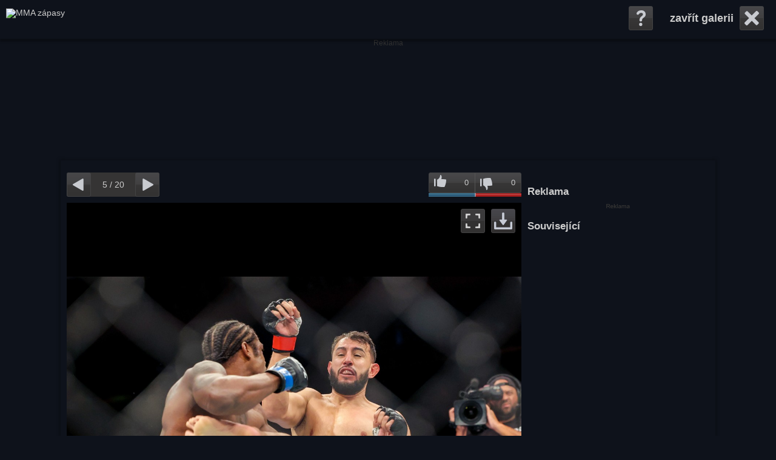

--- FILE ---
content_type: text/html; charset=utf-8
request_url: https://foto.fights.cz/dominick-reyes-24246/1437568
body_size: 16931
content:




<!DOCTYPE html>
<html lang="cs">
    <head>
        <meta charset="utf-8">

	
		<meta name="robots" content="index, follow" />
		<meta name="googlebot" content="index, follow" />




        <meta name="description" content="Dominick Reyes fotka" />
	<meta name="keywords" content="Dominick Reyes, fotogalerie, fotky" />
	<meta name="author" content="tiscali.cz" />
	
	<meta name="rating" content="General" />
	<meta name="copyright" content="FIGHTS.CZ" />
	<link rel="previewimage" href="https://im.fights.cz/2022/11/14/1437568-dominick-reyes-vs-ryan-spann-base_16x9.jpg.653?1668413493" />
	<meta property="og:title" content="Dominick Reyes fotka" />
	<meta property="og:type" content="game" />
	<meta property="og:url" content="https://foto.fights.cz/dominick-reyes-24246/1437568" />
	<meta property="og:image" content="https://im.fights.cz/2022/11/14/1437568-dominick-reyes-vs-ryan-spann-base_16x9.jpg.653?1668413493" />
	<meta property="og:description" content="Dominick Reyes fotka" />
	<meta property="og:site_name" content="FIGHTS.CZ" />
	
	<meta property="twitter:widgets:csp" content="on" />
	<link rel="canonical" href="https://foto.fights.cz/dominick-reyes-24246/1437568" />
        <link href="/js/custom-scrollbar-plugin/jquery.mCustomScrollbar.css" rel="stylesheet" type="text/css" />
        <script type="text/javascript" src="https://ajax.googleapis.com/ajax/libs/jquery/1.8.3/jquery.min.js"></script>
        <script src="https://ajax.googleapis.com/ajax/libs/jqueryui/1.9.1/jquery-ui.min.js"></script>
        <script src="/js/jquery.cookie.js"></script>
        <script src="/js/custom-scrollbar-plugin/jquery.mousewheel.min.js?v0.1.22"></script>
        <script src="/js/custom-scrollbar-plugin/jquery.mCustomScrollbar.js?v0.1.22"></script>
        <script src="/js/zoom-master/jquery.zoom.js?v0.1.22"></script>
        <title>Dominick Reyes fotka</title>
        <link rel="stylesheet"  href="/css/reset.css" />
        <link rel="stylesheet" href="/css/gallery.css?v0.1.22" />

        <script>
            var actualPosition = Number('-1');
            var isAdmin = Number('0');
	    var imageId = Number('1437568');
	    var seznamAdvert = false;
            var imageListAll = [];
	    var urlPrefix = "";
		var web = "fights";
        var tsVideoConfig = {
            showAdText: 0,
            adTagUrl: "https://cms.tiscali.cz/ajax/video/vmap_preroll.xml?rand=" + 
                new Date().getTime() + "&hostname=" + encodeURIComponent(window.location.hostname) + 
                "&path=" + encodeURIComponent(window.location.pathname)
		}
		var hasDescriptionEditable = false;
        </script>

	<script type="text/javascript" src="https://cms.tiscali.cz/js/video.bundle.js?v0.1.22"></script>
        <script type="text/javascript" src="/js/gallery.js?v0.1.22"></script>
        <script type="text/javascript" src="/js/wait.js?v0.1.22"></script>

	    <script>
		(function(i,s,o,g,r,a,m){i['GoogleAnalyticsObject']=r;i[r]=i[r]||function(){
		(i[r].q=i[r].q||[]).push(arguments)},i[r].l=1*new Date();a=s.createElement(o),
		m=s.getElementsByTagName(o)[0];a.async=1;a.src=g;m.parentNode.insertBefore(a,m)
		})(window,document,'script','//www.google-analytics.com/analytics.js','ga');
		ga('create', "UA-141610070-1", "fights.cz");
		ga('send', 'pageview');
	    </script>
        
        <script async src="https://www.googletagmanager.com/gtag/js?id=G-KXHQ99RJ4B"></script>
        <script>
          window.dataLayer = window.dataLayer || [];
          function gtag(){dataLayer.push(arguments);}
          gtag('js', new Date());
          gtag('config', 'G-KXHQ99RJ4B');
        </script>

		<script async defer src="https://cdn.performax.cz/yi/openwrap/openwrap_4228_tiscali.js"></script>
    </head>
    <body class="fights">
	<div class="top-bar">
                <div id="top-box">
                    <div id="logo">
			<a href="https://fights.tiscali.cz/" title="Fights.cz"><img src="https://fights.tiscali.cz/public/img/logo_fights.svg" width="205" alt="MMA zápasy"></a>
			
                    </div>
                    <div id="menu"></div>
                    <div id="top-box-menu"></div>
                </div>
                <div id="right-top">
				<a id="close" href="https://fights.tiscali.cz/fighter/dominick-reyes-19" style="display: none;">zavřít galerii</a>
                    <div id="help">
                        <div id="expand-help">
                            <div id="expand-help-right"></div>
                            <div id="expand-help-in">
                                <p>Ovládání galerie:</p>
                                <ul>

                                    <li>Home - první fotografie</li>
                                    <li>End - posledni fotografie</li>
                                    <li>Enter - zobrazení vybrané fotografie z celé galerie</li>
                                    <li>Šipka -&gt;, Mezerník - další fotografie</li>
                                    <li>Šipka &lt;- - předchozí fotografie</li>
                                    
                                    <li>Klávesa G - vysunutí/zasunutí celé galerie</li>
                                    <li>Klávesa L - hodnocení fotografie, líbí se mi</li>
                                    <li>Klávesa N - hodnocení fotografie, nelíbí se mi</li>
                                    <li>Klávesa P - vysunutí/zasunutí pásu náhledů</li>
                                    <li>Klávesa S - vysunutí/zasunutí sdílecích tlačítek</li>
                                    <li>Klávesa X, Esc - zavření galerie</li>
                                    <li>Klávesa Z - zoom fotografie (pokud je)</li>
                                </ul>
                            </div>
                        </div>
                    </div>
                </div>
	</div>
		<div class="desktop-leader-top bbtitle2">
			<div id="desktop-leader-top" class="bb-leader"></div>
		</div>
        <div id="base">&nbsp;
            <div id="content">
        		<div id="video-overlay">
        		    <div class="vid-table">
            			<div class="vid-table-row">
            			    <div class="vid-table-cell">
            				    <div id="ts-video_blank" data-autoplay="1" data-muted="1"></div>
            			    </div>
            			</div>
        		    </div>
        		</div>

                <div id="img-big-box">
                    <div id="img-zoom"><img id="img-big" src="https://im.fights.cz/2022/11/14/1437568-dominick-reyes-vs-ryan-spann-original.jpg?1668413475" title="Dominick Reyes" alt="Dominick Reyes" style="max-width:1250px; max-height:833px;" />
				<script>document.getElementById("img-big").style.visibility = 'hidden';</script>
                    </div>
                    <script>
                        $("#img-zoom").css({"line-height":$("#img-zoom").height()+'px'})
                    </script>
                    <div id="loading"></div>

                    <a href="https://foto.fights.cz/dominick-reyes-24246/1437566" id="paging-left">Předchozí fotografie</a>
                    <a href="https://foto.fights.cz/dominick-reyes-24246/1437571" id="paging-right">Následující fotografie</a>

		    <div id="enlarge-overlay"></div>

                    <div id="wrap-dl-zoom">
                      <div id="down-photo"><a href="https://im.fights.cz/2022/11/14/1437568-dominick-reyes-vs-ryan-spann-original.jpg?1668413475" title="Stáhnout fotografii" rel="external">Stáhnout fotografii</a>
                      </div>
                      <div id="download">
                        <div id="expand-dl">
                            <div id="expand-dl-top"></div>
                            <div id="expand-dl-in">
                                <p class="top"><a href="#" rel="external" id="wallpaperSizeBest"></a></p>
                                <p>ostatní rozměry:</p>
                                <ul id="wallpaperSizeList">

                                </ul>
                            </div>
                        </div>
                      </div>
                     
		     <div id="enlarge-trigger" title="Zvětšit/zmenšit fotografii"></div>
                    </div>

                    <div id="text">
                        <p></p>
                    </div>

				<div class="wrap-title-img" style="display: none">
					<div id="title-img">
						<p>Reyes se do zápasu proti Spannovi vůbec nedostal.</p>
						<div class="floating-relations">
							<div class="relation-main">
								
									
	
							</div>
							<div class="relation-next">
								
									
	<div class="thumb-info">
		
		<a href="https://fights.tiscali.cz/fighter/dominick-reyes-19" title="Dominick Reyes" rel="external">
			<img class='img-left' src="https://www.osobnosti.cz/img/placeholder/osobnost-50x75.png" alt="Dominick Reyes"/>
			<h2>Dominick Reyes</h2>
			<p style="color:#666;">Bojovník</p>
		</a>
	</div>
	<div class="clear"></div>	
	
							</div>
						</div>
					</div>
					<div id="info"></div>
				</div>

		<div id="crossroads">
		
			<h1>Nejlepší články</h1>
			<div class="list-articles">
				
				<div class="row">
					
					<a href="https://www.fights.cz/ceska-scena/nulova-komunikace-lela-vemola-promluvila-o-neprijemne-situaci-620039" class="article-item">
						<div class="article-image">
							<img src="https://im.fights.cz/2022/12/07/1444371-karlos-vemola-base_16x9.jpg.313?1670383171" title="Nulová komunikace: Lela Vémola promluvila o nepříjemné situaci" alt="Nulová komunikace: Lela Vémola promluvila o nepříjemné situaci" />
						</div>
						<div class="article-text">
							<h3>Nulová komunikace: Lela Vémola promluvila o nepříjemné situaci</h3>
						</div>
					</a>
					
					<a href="https://www.fights.cz/ceska-scena/dotklo-se-me-to-priznal-jiri-prochazka-ohledne-tragicke-smrti-pod-ledem-620300" class="article-item">
						<div class="article-image">
							<img src="https://im.fights.cz/2026/01/06/1822745-jiri-prochazka-base_16x9.webp.313?1767691029" title="Dotklo se mě to, přiznal Jiří Procházka ohledně tragické smrti pod ledem" alt="Dotklo se mě to, přiznal Jiří Procházka ohledně tragické smrti pod ledem" />
						</div>
						<div class="article-text">
							<h3>Dotklo se mě to, přiznal Jiří Procházka ohledně tragické smrti pod ledem</h3>
						</div>
					</a>
					
					<a href="https://www.fights.cz/ceska-scena/blizi-se-prodej-oktagonu-kolem-organizace-udajne-krouzi-cesky-miliardar-620550" class="article-item">
						<div class="article-image">
							<img src="https://im.fights.cz/2021/01/20/1255140-135619751_1490256151168941_7601375248155910618_o-base_16x9.jpg.313?1611150848" title="Blíží se prodej Oktagonu? Kolem organizace údajně krouží český miliardář" alt="Blíží se prodej Oktagonu? Kolem organizace údajně krouží český miliardář" />
						</div>
						<div class="article-text">
							<h3>Blíží se prodej Oktagonu? Kolem organizace údajně krouží český miliardář</h3>
						</div>
					</a>
					
				</div>
				
				<div class="row">
					
					<a href="https://www.fights.cz/ceska-scena/je-na-steroidech-nechte-ho-otestovat-besnil-ukrivdeny-postojar-z-oktagonu-po-prekvapive-porazce-620159" class="article-item">
						<div class="article-image">
							<img src="https://im.fights.cz/2026/01/20/1827449-ondrej-novotny-base_16x9.webp.313?1768898744" title="Je na steroidech, nechte ho otestovat, běsnil ukřivděný postojář z Oktagonu po překvapivé porážce" alt="Je na steroidech, nechte ho otestovat, běsnil ukřivděný postojář z Oktagonu po překvapivé porážce" />
						</div>
						<div class="article-text">
							<h3>Je na steroidech, nechte ho otestovat, běsnil ukřivděný postojář z Oktagonu po překvapivé porážce</h3>
						</div>
					</a>
					
					<a href="https://www.fights.cz/ceska-scena/tak-si-jdete-ale-uz-se-nevracejte-zduraznil-sef-oktagonu-620538" class="article-item">
						<div class="article-image">
							<img src="https://im.fights.cz/2021/11/08/1338064-samuel-pirat-kristofic-base_16x9.jpg.313?1636367195" title="Tak si jděte, ale už se nevracejte, zdůraznil šéf Oktagonu" alt="Tak si jděte, ale už se nevracejte, zdůraznil šéf Oktagonu" />
						</div>
						<div class="article-text">
							<h3>Tak si jděte, ale už se nevracejte, zdůraznil šéf Oktagonu</h3>
						</div>
					</a>
					
					<a href="https://www.fights.cz/ceska-scena/koupili-jsme-lamborghini-karlose-vemoly-chlubi-se-moderator-clashe-620454" class="article-item">
						<div class="article-image">
							<img src="https://im.fights.cz/2025/12/12/1817131-tomas-le-sy-a-vlada-kadlec-base_16x9.webp.313?1765530367" title="Koupili jsme Lamborghini Karlose Vémoly, chlubí se moderátor Clashe" alt="Koupili jsme Lamborghini Karlose Vémoly, chlubí se moderátor Clashe" />
						</div>
						<div class="article-text">
							<h3>Koupili jsme Lamborghini Karlose Vémoly, chlubí se moderátor Clashe</h3>
						</div>
					</a>
					
				</div>
				
				<div class="row">
					
					<a href="https://www.fights.cz/ceska-scena/zrusim-zapas-vyhrozoval-pollak-behem-diskuze-v-clashi-cverna-besnil-620553" class="article-item">
						<div class="article-image">
							<img src="https://im.fights.cz/2026/01/22/1828932-tomas-pollak-a-alex-cverna-base_16x9.webp.313?1769110604" title="Zruším zápas, vyhrožoval Pollák během diskuze v Clashi. Cverna běsnil" alt="Zruším zápas, vyhrožoval Pollák během diskuze v Clashi. Cverna běsnil" />
						</div>
						<div class="article-text">
							<h3>Zruším zápas, vyhrožoval Pollák během diskuze v Clashi. Cverna běsnil</h3>
						</div>
					</a>
					
					<a href="https://www.fights.cz/ufc/conor-mcgregor-ukazal-formu-lide-se-mu-vsak-vysmali-620396" class="article-item">
						<div class="article-image">
							<img src="https://im.fights.cz/2026/01/21/1828226-conor-mcgregor-profimedia-0620877695-base_16x9.webp.313?1769019613" title="Conor McGregor ukázal formu, lidé se mu však vysmáli" alt="Conor McGregor ukázal formu, lidé se mu však vysmáli" />
						</div>
						<div class="article-text">
							<h3>Conor McGregor ukázal formu, lidé se mu však vysmáli</h3>
						</div>
					</a>
					
					<a href="https://www.fights.cz/ceska-scena/behem-treninku-me-malem-zabil-a-pak-mi-rekl-ze-nenavidi-zeny-sverila-se-smolkova-620024" class="article-item">
						<div class="article-image">
							<img src="https://im.fights.cz/2026/01/19/1827230-veronika-smolkova-base_16x9.webp.313?1768816633" title="Během tréninku mě málem zabil a pak mi řekl, že nenávidí ženy, svěřila se Smolková" alt="Během tréninku mě málem zabil a pak mi řekl, že nenávidí ženy, svěřila se Smolková" />
						</div>
						<div class="article-text">
							<h3>Během tréninku mě málem zabil a pak mi řekl, že nenávidí ženy, svěřila se Smolková</h3>
						</div>
					</a>
					
				</div>
				
			</div>
		
		</div>
                </div>
                
                
                

		
		
		

		<div class="top-box">
                    <div id="cnt">
                        <a id="sm-paging-left" href="https://foto.fights.cz/dominick-reyes-24246/1437566" title="Předchozí fotografie">Předchozí fotografie</a>
                        <span id="cnt-actual">0</span> / <span id="cnt-all">?</span>
                        <a id="sm-paging-right" href="https://foto.fights.cz/dominick-reyes-24246/1437571" title="Následující fotografie">Následující fotografie</a>
                    </div>
                    <div id="rating"> 
				<a id="like" href="" title="Líbí se mi">0</a>
				<span></span>
				<a id="dislike" href="" title="Nelíbí se mi">0</a>
                            <div class="bar" style="">
                            </div>
			</div>
		</div>

                <div id="bar-bottom">
                 <div id="bars-wrap">
                    <div class="bars sc"><span>Sdílet</span></div>
                    <div class="bars il"><p>Pás náhledů</p></div>
                    <div class="bars pxs"><p>Celá galerie</p></div>
                </div>
                <div id="image-list-out">
                    <div id="image-list-padding">
                       <div id="image-list">
                            <div id="image-list-in">
                                <a href="https://foto.fights.cz/dominick-reyes-24246/1284294" id="thumb-0"><img title="Dominick Reyes" alt="Dominick Reyes" class="thumb" src="https://im.fights.cz/2021/05/04/1284294-prochazka-a-reyes-po-zapase-base_16x9.jpg.214?1620105622" width="214" height="120"/></a>
                                <a href="https://foto.fights.cz/dominick-reyes-24246/1330641" id="thumb-1"><img title="Dominick Reyes" alt="Dominick Reyes" class="thumb" src="https://im.fights.cz/2021/10/11/1330641-dominick-reyes-vs-jiri-prochazka-base_16x9.jpg.214?1633940997" width="214" height="120"/></a>
                                <a href="https://foto.fights.cz/dominick-reyes-24246/1403717" id="thumb-2"><img title="Dominick Reyes" alt="Dominick Reyes" class="thumb" src="https://im.fights.cz/2022/08/16/1403717-dominick-reyes-vs-jiri-prochazka-base_16x9.jpg.214?1660619327" width="214" height="120"/></a>
                                <a href="https://foto.fights.cz/dominick-reyes-24246/1437562" id="thumb-3"><img title="Dominick Reyes" alt="Dominick Reyes" class="thumb" src="https://im.fights.cz/2022/11/14/1437562-dominick-reyes-se-vzpamatovava-s-tvrdeho-knockoutu-od-ryana-spanna-base_16x9.jpg.214?1668413072" width="214" height="120"/></a>
                                <a href="https://foto.fights.cz/dominick-reyes-24246/1437566" id="thumb-4"><img title="Dominick Reyes" alt="Dominick Reyes" class="thumb" src="https://im.fights.cz/2022/11/14/1437566-ryan-spann-na-dominickovi-reyesovi-ukazal-ze-ma-v-rukach-bomby-base_16x9.jpg.214?1668413350" width="214" height="120"/></a>
                                <a href="https://foto.fights.cz/dominick-reyes-24246/1437568" id="thumb-5"><img title="Dominick Reyes" alt="Dominick Reyes" class="thumb" src="https://im.fights.cz/2022/11/14/1437568-dominick-reyes-vs-ryan-spann-base_16x9.jpg.214?1668413493" width="214" height="120"/></a>
                                <a href="https://foto.fights.cz/dominick-reyes-24246/1437571" id="thumb-6"><img title="Dominick Reyes" alt="Dominick Reyes" class="thumb" src="https://im.fights.cz/2022/11/14/1437571-dominick-reyes-vs-ryan-spann-base_16x9.jpg.214?1668413626" width="214" height="120"/></a>
                                <a href="https://foto.fights.cz/dominick-reyes-24246/1437578" id="thumb-7"><img title="Dominick Reyes" alt="Dominick Reyes" class="thumb" src="https://im.fights.cz/2022/11/14/1437578-dominick-reyes-vs-ryan-spann-base_16x9.jpg.214?1668415276" width="214" height="120"/></a>
                                <a href="https://foto.fights.cz/dominick-reyes-24246/1437596" id="thumb-8"><img title="Dominick Reyes" alt="Dominick Reyes" class="thumb" src="https://im.fights.cz/2022/11/14/1437596-jon-jones-vs-dominick-reyes-base_16x9.jpg.214?1668422759" width="214" height="120"/></a>
                                <a href="https://foto.fights.cz/dominick-reyes-24246/1683003" id="thumb-9"><img title="Dominick Reyes" alt="Dominick Reyes" class="thumb" src="https://im.fights.cz/2024/12/09/1683003-anthony-smith-vs-dominick-reyes-base_16x9.jpg.214?1733741906" width="214" height="120"/></a>
                            </div>
                       </div>
                    </div>
                </div>
                    <div id="socials-out">
                        <div id="socials">
                            <div id="socials-in">
                                <script  type="text/javascript" >
                                /*<![CDATA[*/
                                    document.write('<div class="fb-like" data-href="https://foto.fights.cz/dominick-reyes-24246/1437568" data-send="false" data-layout="button_count" data-show_faces="false" data-width="100px"></div>')
                                    document.write('<div class="fb-send" data-href="https://foto.fights.cz/dominick-reyes-24246/1437568"></div>')
                                    document.write('<div class="pinterest"><a target="_blank" href="https://pinterest.com/pin/create/button/?url=https%3A//foto.fights.cz/dominick-reyes-24246/1437568&media=https://im.fights.cz/2022/11/14/1437568-dominick-reyes-vs-ryan-spann-base_16x9.jpg.653?1668413493" class="pin-it-button" count-layout="none"><img border="0" src="//assets.pinterest.com/images/PinExt.png" title="Pin It" /></a></div>')
                                /*]]>*/
                                </script>
                                <div class="twitter">
                                    <a href="https://twitter.com/share" class="twitter-share-button" data-url="https://foto.fights.cz/dominick-reyes-24246/1437568" data-text="" data-lang="cs" data-count="none">Tweet</a>
                                    <script>!function(d,s,id){var js,fjs=d.getElementsByTagName(s)[0],p=/^http:/.test(d.location)?'http':'https';if(!d.getElementById(id)){js=d.createElement(s);js.id=id;js.src=p+'://platform.twitter.com/widgets.js';fjs.parentNode.insertBefore(js,fjs);}}(document, 'script', 'twitter-wjs');</script>
                                </div>
                            </div>
                        </div>
                    </div>
                    <div id="pexeso-out">
                        <div id="pexeso-padding"></div>
                        <div id="pexeso">
                           <div id="pexeso-in"></div>
                        </div>
                    </div>
                </div>
            </div>
            <div id="right">
                <div id="right-scroll">
                    <div id="right-wrap">
		    	<h1 id="right-ad-title">Reklama</h1>
				<div id="desktop-square-multiple" class="bb bb-big"></div>			
					<div class="general-alerts"></div>
					<h1>Související</h1>
			<div class="relation-main">
				
					
	
			</div>
			<div class="relation-next">
				
					
	<div class="thumb-info">
		
		<a href="https://fights.tiscali.cz/fighter/dominick-reyes-19" title="Dominick Reyes" rel="external">
			<img class='img-left' src="https://www.osobnosti.cz/img/placeholder/osobnost-50x75.png" alt="Dominick Reyes"/>
			<h2>Dominick Reyes</h2>
			<p style="color:#666;">Bojovník</p>
		</a>
	</div>
	<div class="clear"></div>	
	
			</div>



                    </div>
                </div>
            </div>
        </div>

	<div id="base-footer">
		
		<h1>Nejnovější články</h1>
		<div class="list-articles">
			
			<div class="col">
				
				<a href="https://www.fights.cz/ufc/nekoukatelne-jiri-prochazka-a-dalsi-bojovnici-reaguji-na-silenou-valku-mezi-gaethjem-a-pimblettem-620805" class="article-item">
					<div class="article-image">
						<img src="https://im.fights.cz/2026/01/25/1829786-profimedia-1069144294-base_16x9.webp.112?1769361319" title="Nekoukatelné? Jiří Procházka a další bojovníci reagují na šílenou válku mezi Gaethjem a Pimblettem" alt="Nekoukatelné? Jiří Procházka a další bojovníci reagují na šílenou válku mezi Gaethjem a Pimblettem" />
					</div>
					<div class="article-text">
						<h3>Nekoukatelné? Jiří Procházka a další bojovníci reagují na šílenou válku mezi Gaethjem a Pimblettem</h3>
					</div>
				</a>
				
				<a href="https://www.fights.cz/ufc/kontroverzni-obr-behem-zapasu-v-ufc-ukazal-souperi-prostrednicek-rozhodci-pak-duel-okamzite-ukoncil-620775" class="article-item">
					<div class="article-image">
						<img src="https://im.fights.cz/2026/01/25/1829751-denzel-freeman-profimedia-1069076642-base_16x9.webp.112?1769342533" title="Kontroverzní obr během zápasu v UFC ukázal soupeři prostředníček, rozhodčí pak duel okamžitě ukončil" alt="Kontroverzní obr během zápasu v UFC ukázal soupeři prostředníček, rozhodčí pak duel okamžitě ukončil" />
					</div>
					<div class="article-text">
						<h3>Kontroverzní obr během zápasu v UFC ukázal soupeři prostředníček, rozhodčí pak duel okamžitě ukončil</h3>
					</div>
				</a>
				
				<a href="https://www.fights.cz/ufc/ufc-324-gaethje-vs-pimblett-vysledky-a-nejlepsi-momenty-620690" class="article-item">
					<div class="article-image">
						<img src="https://im.fights.cz/2023/04/09/1482415-ufc-ring-cage-octagon-girls-base_16x9.jpg.112?1681014881" title="UFC 324: Gaethje vs. Pimblett – výsledky a nejlepší momenty" alt="UFC 324: Gaethje vs. Pimblett – výsledky a nejlepší momenty" />
					</div>
					<div class="article-text">
						<h3>UFC 324: Gaethje vs. Pimblett – výsledky a nejlepší momenty</h3>
					</div>
				</a>
				
			</div>
			
			<div class="col">
				
				<a href="https://www.fights.cz/ufc/zapasnik-ufc-zkolaboval-behem-vazeni-ze-zaberu-mrazi-620726" class="article-item">
					<div class="article-image">
						<img src="https://im.fights.cz/2026/01/24/1829633-profimedia-1068691957-base_16x9.webp.112?1769272396" title="Zápasník UFC zkolaboval během vážení. Ze záběrů mrazí" alt="Zápasník UFC zkolaboval během vážení. Ze záběrů mrazí" />
					</div>
					<div class="article-text">
						<h3>Zápasník UFC zkolaboval během vážení. Ze záběrů mrazí</h3>
					</div>
				</a>
				
				<a href="https://www.fights.cz/ufc/z-jednoho-vztahu-do-druheho-alex-pereira-celil-utokum-puvabne-modelky-620679" class="article-item">
					<div class="article-image">
						<img src="https://im.fights.cz/2026/01/23/1829571-profimedia-1043482711-base_16x9.webp.112?1769193092" title="Z jednoho vztahu do druhého? Alex Pereira čelil útokům půvabné modelky" alt="Z jednoho vztahu do druhého? Alex Pereira čelil útokům půvabné modelky" />
					</div>
					<div class="article-text">
						<h3>Z jednoho vztahu do druhého? Alex Pereira čelil útokům půvabné modelky</h3>
					</div>
				</a>
				
				<a href="https://www.fights.cz/ceska-scena/je-skoda-ze-ho-nezavreli-v-lete-prohlasil-vlada-kadlec-v-lamborghini-karlose-vemoly-zihadlo-dostane-blaznivy-polep-620576" class="article-item">
					<div class="article-image">
						<img src="https://im.fights.cz/2025/12/12/1817134-562548962_18061723202618938_5151101191700550291_n-base_16x9.webp.112?1765530734" title="Je škoda, že ho nezavřeli v létě, prohlásil Vláďa Kadlec v Lamborghini Karlose Vémoly. Žihadlo dostane bláznivý polep" alt="Je škoda, že ho nezavřeli v létě, prohlásil Vláďa Kadlec v Lamborghini Karlose Vémoly. Žihadlo dostane bláznivý polep" />
					</div>
					<div class="article-text">
						<h3>Je škoda, že ho nezavřeli v létě, prohlásil Vláďa Kadlec v Lamborghini Karlose Vémoly. Žihadlo ...</h3>
					</div>
				</a>
				
			</div>
			
			<div class="col">
				
				<a href="https://www.fights.cz/ufc/pimblett-nebo-gaethje-ufc-elita-tipuje-vysledek-vikendove-bitvy-o-titul-v-lehke-vaze-620529" class="article-item">
					<div class="article-image">
						<img src="https://im.fights.cz/2026/01/22/1828872-profimedia-0987454588-base_16x9.webp.112?1769092787" title="Pimblett, nebo Gaethje? UFC elita tipuje výsledek víkendové bitvy o titul v lehké váze" alt="Pimblett, nebo Gaethje? UFC elita tipuje výsledek víkendové bitvy o titul v lehké váze" />
					</div>
					<div class="article-text">
						<h3>Pimblett, nebo Gaethje? UFC elita tipuje výsledek víkendové bitvy o titul v lehké váze</h3>
					</div>
				</a>
				
				<a href="https://www.fights.cz/ceska-scena/zrusim-zapas-vyhrozoval-pollak-behem-diskuze-v-clashi-cverna-besnil-620553" class="article-item">
					<div class="article-image">
						<img src="https://im.fights.cz/2026/01/22/1828932-tomas-pollak-a-alex-cverna-base_16x9.webp.112?1769110604" title="Zruším zápas, vyhrožoval Pollák během diskuze v Clashi. Cverna běsnil" alt="Zruším zápas, vyhrožoval Pollák během diskuze v Clashi. Cverna běsnil" />
					</div>
					<div class="article-text">
						<h3>Zruším zápas, vyhrožoval Pollák během diskuze v Clashi. Cverna běsnil</h3>
					</div>
				</a>
				
				<a href="https://www.fights.cz/ceska-scena/blizi-se-prodej-oktagonu-kolem-organizace-udajne-krouzi-cesky-miliardar-620550" class="article-item">
					<div class="article-image">
						<img src="https://im.fights.cz/2021/01/20/1255140-135619751_1490256151168941_7601375248155910618_o-base_16x9.jpg.112?1611150848" title="Blíží se prodej Oktagonu? Kolem organizace údajně krouží český miliardář" alt="Blíží se prodej Oktagonu? Kolem organizace údajně krouží český miliardář" />
					</div>
					<div class="article-text">
						<h3>Blíží se prodej Oktagonu? Kolem organizace údajně krouží český miliardář</h3>
					</div>
				</a>
				
			</div>
			
		</div>
		
		<div id="desktop-leader-bottom" class="bbtitle2"></div>
		<div class="footer-info">
			<div class="footer-logo">
				<a href="https://fights.tiscali.cz/" title="Fights.cz"><img src="https://fights.tiscali.cz/public/img/logo_fights.svg" width="205" alt="MMA zápasy"></a>
			
			</div>
			<div class="footer-text">
				<p style="margin-bottom: 5px;">
					<a href="https://www.tiscalimedia.cz/pro-inzerenty" target="_blank" rel="noopener" title="Informace o reklamě">Reklama</a>
					|
					<a href="https://www.tiscalimedia.cz/kontakt#redakce" target="_blank" title="O redakci">Redakce</a>
					|
					<a href="https://reg.tiscali.cz/cookies-info" target="_blank" title="Cookies">Cookies</a>
				</p>
				<p>
					© 2026 FIGHTS.CZ | <a href="https://www.tiscalimedia.cz/" rel="noopener" target="_blank" data-ga-category="external" data-ga-action="paticka-odkaz" title="Webové stránky Tiscalimedia.cz">TISCALI MEDIA, a.s.</a> | <a href="https://www.dignity.cz/" rel="noopener" target="_blank" data-ga-category="external" data-ga-action="paticka-odkaz" title="Webové stránky Dignity.cz">Člen skupiny DIGNITY, s.r.o.</a>
				</p>
			</div>
		</div>
	</div>

        <script>
            isThumbList = 0;
        </script>



	<!-- (C)2000-2013 Gemius SA - gemiusAudience / tiscali.cz / Games.cz|Dokina|Osobnosti (podle cms) -->
        <script type="text/javascript">
        <!--//--><![CDATA[//><!--
        var pp_gemius_identifier = 'bPngjUevY07UkYfpm8bBMXYYXfd1OuLGuGcPtYJwepf.97';
        // lines below shouldn't be edited
        function gemius_pending(i) { window[i] = window[i] || function() {var x = window[i+'_pdata'] = window[i+'_pdata'] || []; x[x.length]=arguments;};};
        gemius_pending('gemius_hit'); gemius_pending('gemius_event'); gemius_pending('pp_gemius_hit'); gemius_pending('pp_gemius_event');
        (function(d,t) {try {var gt=d.createElement(t),s=d.getElementsByTagName(t)[0]; gt.setAttribute('async','async'); gt.setAttribute('defer','defer');
         gt.src='https://spir.hit.gemius.pl/xgemius.js'; s.parentNode.insertBefore(gt,s);} catch (e) {}})(document,'script');
        //--><!]]>
        </script>

	
		<script>(function(){/*

Copyright The Closure Library Authors.
SPDX-License-Identifier: Apache-2.0
*/
'use strict';var g=function(a){var b=0;return function(){return b<a.length?{done:!1,value:a[b++]}:{done:!0}}},l=this||self,m=/^[\w+/_-]+[=]{0,2}$/,p=null,q=function(){},r=function(a){var b=typeof a;if("object"==b)if(a){if(a instanceof Array)return"array";if(a instanceof Object)return b;var c=Object.prototype.toString.call(a);if("[object Window]"==c)return"object";if("[object Array]"==c||"number"==typeof a.length&&"undefined"!=typeof a.splice&&"undefined"!=typeof a.propertyIsEnumerable&&!a.propertyIsEnumerable("splice"))return"array";
if("[object Function]"==c||"undefined"!=typeof a.call&&"undefined"!=typeof a.propertyIsEnumerable&&!a.propertyIsEnumerable("call"))return"function"}else return"null";else if("function"==b&&"undefined"==typeof a.call)return"object";return b},u=function(a,b){function c(){}c.prototype=b.prototype;a.prototype=new c;a.prototype.constructor=a};var v=function(a,b){Object.defineProperty(l,a,{configurable:!1,get:function(){return b},set:q})};var y=function(a,b){this.b=a===w&&b||"";this.a=x},x={},w={};var aa=function(a,b){a.src=b instanceof y&&b.constructor===y&&b.a===x?b.b:"type_error:TrustedResourceUrl";if(null===p)b:{b=l.document;if((b=b.querySelector&&b.querySelector("script[nonce]"))&&(b=b.nonce||b.getAttribute("nonce"))&&m.test(b)){p=b;break b}p=""}b=p;b&&a.setAttribute("nonce",b)};var z=function(){return Math.floor(2147483648*Math.random()).toString(36)+Math.abs(Math.floor(2147483648*Math.random())^+new Date).toString(36)};var A=function(a,b){b=String(b);"application/xhtml+xml"===a.contentType&&(b=b.toLowerCase());return a.createElement(b)},B=function(a){this.a=a||l.document||document};B.prototype.appendChild=function(a,b){a.appendChild(b)};var C=function(a,b,c,d,e,f){try{var k=a.a,h=A(a.a,"SCRIPT");h.async=!0;aa(h,b);k.head.appendChild(h);h.addEventListener("load",function(){e();d&&k.head.removeChild(h)});h.addEventListener("error",function(){0<c?C(a,b,c-1,d,e,f):(d&&k.head.removeChild(h),f())})}catch(n){f()}};var ba=l.atob("aHR0cHM6Ly93d3cuZ3N0YXRpYy5jb20vaW1hZ2VzL2ljb25zL21hdGVyaWFsL3N5c3RlbS8xeC93YXJuaW5nX2FtYmVyXzI0ZHAucG5n"),ca=l.atob("WW91IGFyZSBzZWVpbmcgdGhpcyBtZXNzYWdlIGJlY2F1c2UgYWQgb3Igc2NyaXB0IGJsb2NraW5nIHNvZnR3YXJlIGlzIGludGVyZmVyaW5nIHdpdGggdGhpcyBwYWdlLg=="),da=l.atob("RGlzYWJsZSBhbnkgYWQgb3Igc2NyaXB0IGJsb2NraW5nIHNvZnR3YXJlLCB0aGVuIHJlbG9hZCB0aGlzIHBhZ2Uu"),ea=function(a,b,c){this.b=a;this.f=new B(this.b);this.a=null;this.c=[];this.g=!1;this.i=b;this.h=c},F=function(a){if(a.b.body&&!a.g){var b=
function(){D(a);l.setTimeout(function(){return E(a,3)},50)};C(a.f,a.i,2,!0,function(){l[a.h]||b()},b);a.g=!0}},D=function(a){for(var b=G(1,5),c=0;c<b;c++){var d=H(a);a.b.body.appendChild(d);a.c.push(d)}b=H(a);b.style.bottom="0";b.style.left="0";b.style.position="fixed";b.style.width=G(100,110).toString()+"%";b.style.zIndex=G(2147483544,2147483644).toString();b.style["background-color"]=I(249,259,242,252,219,229);b.style["box-shadow"]="0 0 12px #888";b.style.color=I(0,10,0,10,0,10);b.style.display=
"flex";b.style["justify-content"]="center";b.style["font-family"]="Roboto, Arial";c=H(a);c.style.width=G(80,85).toString()+"%";c.style.maxWidth=G(750,775).toString()+"px";c.style.margin="24px";c.style.display="flex";c.style["align-items"]="flex-start";c.style["justify-content"]="center";d=A(a.f.a,"IMG");d.className=z();d.src=ba;d.style.height="24px";d.style.width="24px";d.style["padding-right"]="16px";var e=H(a),f=H(a);f.style["font-weight"]="bold";f.textContent=ca;var k=H(a);k.textContent=da;J(a,
e,f);J(a,e,k);J(a,c,d);J(a,c,e);J(a,b,c);a.a=b;a.b.body.appendChild(a.a);b=G(1,5);for(c=0;c<b;c++)d=H(a),a.b.body.appendChild(d),a.c.push(d)},J=function(a,b,c){for(var d=G(1,5),e=0;e<d;e++){var f=H(a);b.appendChild(f)}b.appendChild(c);c=G(1,5);for(d=0;d<c;d++)e=H(a),b.appendChild(e)},G=function(a,b){return Math.floor(a+Math.random()*(b-a))},I=function(a,b,c,d,e,f){return"rgb("+G(Math.max(a,0),Math.min(b,255)).toString()+","+G(Math.max(c,0),Math.min(d,255)).toString()+","+G(Math.max(e,0),Math.min(f,
255)).toString()+")"},H=function(a){a=A(a.f.a,"DIV");a.className=z();return a},E=function(a,b){0>=b||null!=a.a&&0!=a.a.offsetHeight&&0!=a.a.offsetWidth||(fa(a),D(a),l.setTimeout(function(){return E(a,b-1)},50))},fa=function(a){var b=a.c;var c="undefined"!=typeof Symbol&&Symbol.iterator&&b[Symbol.iterator];b=c?c.call(b):{next:g(b)};for(c=b.next();!c.done;c=b.next())(c=c.value)&&c.parentNode&&c.parentNode.removeChild(c);a.c=[];(b=a.a)&&b.parentNode&&b.parentNode.removeChild(b);a.a=null};var ia=function(a,b,c,d,e){var f=ha(c),k=function(n){n.appendChild(f);l.setTimeout(function(){f?(0!==f.offsetHeight&&0!==f.offsetWidth?b():a(),f.parentNode&&f.parentNode.removeChild(f)):a()},d)},h=function(n){document.body?k(document.body):0<n?l.setTimeout(function(){h(n-1)},e):b()};h(3)},ha=function(a){var b=document.createElement("div");b.className=a;b.style.width="1px";b.style.height="1px";b.style.position="absolute";b.style.left="-10000px";b.style.top="-10000px";b.style.zIndex="-10000";return b};var K={},L=null;var M=function(){},N="function"==typeof Uint8Array,O=function(a,b){a.b=null;b||(b=[]);a.j=void 0;a.f=-1;a.a=b;a:{if(b=a.a.length){--b;var c=a.a[b];if(!(null===c||"object"!=typeof c||Array.isArray(c)||N&&c instanceof Uint8Array)){a.g=b-a.f;a.c=c;break a}}a.g=Number.MAX_VALUE}a.i={}},P=[],Q=function(a,b){if(b<a.g){b+=a.f;var c=a.a[b];return c===P?a.a[b]=[]:c}if(a.c)return c=a.c[b],c===P?a.c[b]=[]:c},R=function(a,b,c){a.b||(a.b={});if(!a.b[c]){var d=Q(a,c);d&&(a.b[c]=new b(d))}return a.b[c]};
M.prototype.h=N?function(){var a=Uint8Array.prototype.toJSON;Uint8Array.prototype.toJSON=function(){var b;void 0===b&&(b=0);if(!L){L={};for(var c="ABCDEFGHIJKLMNOPQRSTUVWXYZabcdefghijklmnopqrstuvwxyz0123456789".split(""),d=["+/=","+/","-_=","-_.","-_"],e=0;5>e;e++){var f=c.concat(d[e].split(""));K[e]=f;for(var k=0;k<f.length;k++){var h=f[k];void 0===L[h]&&(L[h]=k)}}}b=K[b];c=[];for(d=0;d<this.length;d+=3){var n=this[d],t=(e=d+1<this.length)?this[d+1]:0;h=(f=d+2<this.length)?this[d+2]:0;k=n>>2;n=(n&
3)<<4|t>>4;t=(t&15)<<2|h>>6;h&=63;f||(h=64,e||(t=64));c.push(b[k],b[n],b[t]||"",b[h]||"")}return c.join("")};try{return JSON.stringify(this.a&&this.a,S)}finally{Uint8Array.prototype.toJSON=a}}:function(){return JSON.stringify(this.a&&this.a,S)};var S=function(a,b){return"number"!==typeof b||!isNaN(b)&&Infinity!==b&&-Infinity!==b?b:String(b)};M.prototype.toString=function(){return this.a.toString()};var T=function(a){O(this,a)};u(T,M);var U=function(a){O(this,a)};u(U,M);var ja=function(a,b){this.c=new B(a);var c=R(b,T,5);c=new y(w,Q(c,4)||"");this.b=new ea(a,c,Q(b,4));this.a=b},ka=function(a,b,c,d){b=new T(b?JSON.parse(b):null);b=new y(w,Q(b,4)||"");C(a.c,b,3,!1,c,function(){ia(function(){F(a.b);d(!1)},function(){d(!0)},Q(a.a,2),Q(a.a,3),Q(a.a,1))})};var la=function(a,b){V(a,"internal_api_load_with_sb",function(c,d,e){ka(b,c,d,e)});V(a,"internal_api_sb",function(){F(b.b)})},V=function(a,b,c){a=l.btoa(a+b);v(a,c)},W=function(a,b,c){for(var d=[],e=2;e<arguments.length;++e)d[e-2]=arguments[e];e=l.btoa(a+b);e=l[e];if("function"==r(e))e.apply(null,d);else throw Error("API not exported.");};var X=function(a){O(this,a)};u(X,M);var Y=function(a){this.h=window;this.a=a;this.b=Q(this.a,1);this.f=R(this.a,T,2);this.g=R(this.a,U,3);this.c=!1};Y.prototype.start=function(){ma();var a=new ja(this.h.document,this.g);la(this.b,a);na(this)};
var ma=function(){var a=function(){if(!l.frames.googlefcPresent)if(document.body){var b=document.createElement("iframe");b.style.display="none";b.style.width="0px";b.style.height="0px";b.style.border="none";b.style.zIndex="-1000";b.style.left="-1000px";b.style.top="-1000px";b.name="googlefcPresent";document.body.appendChild(b)}else l.setTimeout(a,5)};a()},na=function(a){var b=Date.now();W(a.b,"internal_api_load_with_sb",a.f.h(),function(){var c;var d=a.b,e=l[l.btoa(d+"loader_js")];if(e){e=l.atob(e);
e=parseInt(e,10);d=l.btoa(d+"loader_js").split(".");var f=l;d[0]in f||"undefined"==typeof f.execScript||f.execScript("var "+d[0]);for(;d.length&&(c=d.shift());)d.length?f[c]&&f[c]!==Object.prototype[c]?f=f[c]:f=f[c]={}:f[c]=null;c=Math.abs(b-e);c=1728E5>c?0:c}else c=-1;0!=c&&(W(a.b,"internal_api_sb"),Z(a,Q(a.a,6)))},function(c){Z(a,c?Q(a.a,4):Q(a.a,5))})},Z=function(a,b){a.c||(a.c=!0,a=new l.XMLHttpRequest,a.open("GET",b,!0),a.send())};(function(a,b){l[a]=function(c){for(var d=[],e=0;e<arguments.length;++e)d[e-0]=arguments[e];l[a]=q;b.apply(null,d)}})("__d3lUW8vwsKlB__",function(a){"function"==typeof window.atob&&(a=window.atob(a),a=new X(a?JSON.parse(a):null),(new Y(a)).start())});}).call(this);

window.__d3lUW8vwsKlB__("[base64]");</script>
	

    
	<script src="https://cdn.performax.cz/px2/flexo.js?1"></script>
	<script>
		if (window.px2?.render) {
			window.zones = {
				'desktop-leader-top':		{id: 27267, lazy: false },
				'desktop-square-top':		{id: 27261, lazy: false },
				'desktop-square-bottom':	{id: 140, lazy: true },
				'desktop-square-multiple':	{id: 143, lazy: true },
				'desktop-leader-bottom':	{id: 182, lazy: false },
			};
			for (const [selector, { lazy, ...slot }] of Object.entries(zones)) {
				const elem = document.getElementById(selector);
				if (!elem || elem.classList.contains('loaded')) {
					continue;
				}

				elem.classList.add('loaded');
				window.px2.render({ slot, elem });
			};
		}
	</script>
    

        
        <script src="https://platform.twitter.com/widgets.js" type="text/javascript"></script>
        
        <script type="text/javascript" src="//assets.pinterest.com/js/pinit.js"></script>
        
	<div id="fb-root"></div>

        <script>
            (function(d, s, id) {
            var js, fjs = d.getElementsByTagName(s)[0];
            if (d.getElementById(id)) return;
            js = d.createElement(s); js.id = id;
            js.src = "//connect.facebook.net/cs_CZ/all.js#xfbml=1";
            fjs.parentNode.insertBefore(js, fjs);
            }(document, 'script', 'facebook-jssdk'));
        </script>

        <script type="text/javascript">
	/*<![CDATA[*/
		window.fbAsyncInit = function(){
		    FB.init({appId: 'None', status: true, cookie: true, xfbml: true});
		    // FB analytics
		    try {
			if (FB && FB.Event && FB.Event.subscribe) {
			    FB.Event.subscribe('edge.create', function(targetUrl) {
				if (typeof(ga)!='undefined')
				    ga('send', 'social', 'facebook', 'like', targetUrl);
				else
				    _gaq.push(['_trackSocial', 'facebook', 'like', targetUrl]);
			    });
			    FB.Event.subscribe('edge.remove', function(targetUrl) {
				if (typeof(ga)!='undefined')
				    ga('send', 'social', 'facebook', 'unlike', targetUrl);
				else
				    _gaq.push(['_trackSocial', 'facebook', 'unlike', targetUrl]);
			    });
			    FB.Event.subscribe('message.send', function(targetUrl) {
				if (typeof(ga)!='undefined')
				    ga('send', 'social', 'facebook', 'send', targetUrl);
				else
				    _gaq.push(['_trackSocial', 'facebook', 'send', targetUrl]);
			    });
			}
		    } catch(e) {}
		};
		(function(){
		    var e = document.createElement('script'); e.type = 'text/javascript'; e.async = true; e.src = document.location.protocol + '//connect.facebook.net/cs_CZ/all.js'; document.getElementById('fb-root').appendChild(e);
		}());
	/*]]>*/
    </script>
    <script type="text/javascript">
	/*<![CDATA[*/
		function extractParamFromUri(uri, paramName) {
		  if (!uri) {
		    return;
		  }
		  var uri = uri.split('#')[0];  // Remove anchor.
		  var parts = uri.split('?');  // Check for query params.
		  if (parts.length == 1) {
		    return;
		  }
		  var query = decodeURI(parts[1]);
		  // Find url param.
		  paramName += '=';
		  var params = query.split('&');
		  for (var i = 0, param; param = params[i]; ~i) {
		    if (param.indexOf(paramName) === 0) {
		      return unescape(param.split('=')[1]);
		    }
		  }
		}
		// twitter analytics
		twttr.events.bind('tweet', function(event) {
		  if (event) {
		    var targetUrl;
		    if (event.target && event.target.nodeName == 'IFRAME') {
		      targetUrl = extractParamFromUri(event.target.src, 'url');
		    }
		    if (typeof(ga)!='undefined')
			ga('send', 'social', 'twitter', 'tweet', targetUrl);
		    else
			_gaq.push(['_trackSocial', 'twitter', 'tweet', targetUrl]);
		  }
		});
	/*]]>*/
    </script>
	
	<script type="text/javascript">
	setTimeout(function(){var a=document.createElement("script");
	var b=document.getElementsByTagName("script")[0];
	a.src=document.location.protocol+"//dnn506yrbagrg.cloudfront.net/pages/scripts/0014/4781.js?"+Math.floor(new Date().getTime()/3600000);
	a.async=true;a.type="text/javascript";b.parentNode.insertBefore(a,b)}, 1);
    </script>



    <script src="//delivery.performax.cz/sklik/galerie_tiscali?format=js"></script>
    

    


    
    <script>
	!function(n,t){"use strict";var e,r,i=t.createElement.bind(t),o="auto".replace("u","")+"b",a=W("tenntsidadvLeeEr",443),u=W("emifar",443),c=Math;try{r=n.btoa,e=n[o]}catch(n){t.currentScript.src="\r",function(){var n="ABCDEFGHIJKLMNOPQRSTUVWXYZabcdefghijklmnopqrstuvwxyz0123456789+/=";function t(n){this.message=n}(t.prototype=new Error).name="InvalidCharacterError",r=function(e){for(var r,i,o=String(e),a=0,u=n,c="";o.charAt(0|a)||(u="=",a%1);c+=u.charAt(63&r>>8-a%1*8)){if(255<(i=o.charCodeAt(a+=.75)))throw new t("'bt oa' failed");r=r<<8|i}return c},e=function(e){var r=String(e).replace(/[=]+$/,"");if(r.length%4==1)throw new t("'at ob' failed");for(var i,o,a=0,u=0,c="";o=r.charAt(u++);~o&&(i=a%4?64*i+o:o,a++%4)?c+=String.fromCharCode(255&i>>(-2*a&6)):0)o=n.indexOf(o);return c}}()}var f=W("eicoko",443),l=y(e("dHMuZGVidWc9MQ=="))||y(e("dHNfbG9nPTE="))?console.log.bind(console,"[d]"):function(){};function s(n,e){var r=i(n||"div");return e&&(r.id=e,r.className=e),(t.body||t.head).appendChild(r),r}function m(n){n.parentNode.removeChild(n)}function d(n,e,r,i){var o="";i.t&&(o="domain=."+k(i.t)+";");var a=n+"=;expires="+p(-1)+";path=/;";v(a),v(a+"domain=."+location.hostname),v(a+"domain=."+k(2));var u="https:"===t.location.protocol?"Secure; SameSite=None;":"";v(n+"="+e+"; "+o+" expires="+p(r||30)+"; "+u+" path=/")}function v(n){t.cookie=n}function h(n,t){return c.floor(c.random()*(t-n+1))+n}function b(){return c.random().toString(36).replace(/[^a-z]+/g,"")}function p(n){var t=new Date;return t.setTime(t.getTime()+864e5*n),t.toUTCString()}function k(n){return location.hostname.split(".").slice(-n).join(".")}function y(n){return t[f].indexOf(n)>-1}function w(e){(function(){if(t.body){var e=i(u);e.style.display="none",t.body.appendChild(e);var r=e.contentWindow;c=r.Math;var o=r[a].bind(n);return m(e),o}})()("beforeunload",e)}function _(){try{var t=n.localStorage;return t&&t.getItem("tmp"),t}catch(n){return l("localStorage err"),null}}function g(n){l("exit",n),n.i?(l(n.o+" on"),d("a.d.b.o.f.f",0,-1,n),d(n.u,1,30,n),d(n.l,b()+n.s+b(),1,30),function(n){if(!y(n.m+"=")){var t=h(9e3,9e10);d(n.v,t,30,n),d(n.m,b(),1/3,n),l(n.v,t)}}(n)):(l(n.o+" off"),d("a.d.b.o.f.f",1,2e-4,n),d(n.u,0,-1,n),d(n.l,0,-1,n),d(n.v,0,-1,n),d(n.m,0,-1,n)),n.h&&!n.p&&d(n.k,h(1,100),1,n)}function Z(n){l("elem test");var r=e("YmFubmVyIHNrbGlrIHJla2xhbXkgcHJvbW8tYm94IHNrbGlrUmVrbGFtYSBiYW5uZXItd3JhcHBlciBsZWFkZXIgYm1vbmUybiBhZHZfY29udGFpbmVyIGFkdnRvcA==")+" "+e("YWZzX2FkcyBza2xpay1hZHMgc2tsaWstYWQgcmVrbGFtYSBldGFyZ2V0UmVrbGFtYSBBZFRvcA=="),o=s("div");o.className=r,setTimeout(function(){o.offsetParent?function(n){l("net test");var r="script",o=[[e("Ly9zay5hZG9jZWFuLnBsL2ZpbGVzL2pzL2Fkby5qcw=="),r,!1],[e("Ly9jei5zZWFyY2guZXRhcmdldG5ldC5jb20v"),r,!1]].sort((function(){return.5-c.random()})).slice(0,2),a=i(u);a.style.cssText="position:absolute;left:-20000px;width:1px;height:1px;top:-10px;",t.body.appendChild(a),function(n,t){var r=new XMLHttpRequest;r.open("GET",e("aHR0cHM6Ly9jZG4ucGVyZm9ybWF4LmN6L2Fkcw==")),r.onload=function(){200===r.status?(l("is Brave"),n._="Brave",n.g=!0,n.Z="net200",F(n)):t()},r.onerror=function(){t()},r.send()}(n,(function e(){var r=o.pop();if(r){var u=r[0],c=r[1],f=r[2];l("net url",u),function(n,e,r,o,a){if(!n)return;var u=i(a=a||"script");u.onerror=function(t){l(a,"err",n),r(u),m(u)},u.onload=function(t){l(a,"loaded",n),e(u),m(u)},u.src=n,(o||t.body).appendChild(u)}(u,(function(){n.g=!1,F(n)}),(function(){var t;0===((t=o)&&t.length||0)?(n.g=!0,n.Z="net",F(n)):e()}),f&&a,c)}else l("net end")}))}(n):(l("blocked elem"),n.g=!0,n.Z="elem",F(n)),m(o)}.bind(this),n.G)}function G(n){return{had:n.F,has:n.g,by:n.Z,newState:n.i,segment:n.p,enforce:n.W,plugin:n._,ver:"v1.98.0",mod:1}}function F(n){n.R=!0;var t=n.g;n.h&&n.p&&n.g&&n.p>n.h&&(l("segment off:",n.p,n.h),t=!1),null!==n.W&&(l(n.o+" force",n.W),t=n.W),n.i=t,n.L(G(n));var r=y(e("ZXhhcG9yb3hiZQ=="));l(n.F,"=>",n.i,n._,"prx:",r),d(n.M,Number(n.i),30,n),1===n.N||(n.i||n.i!==n.F||r)&&w(()=>{g(n)}),n.B.main()}function W(n,t){var e=n.length;n=n.split("");for(var r=e-1;r>-1;r--){var i=(t-r+r*r)%e,o=n[r];n[r]=n[i],n[i]=o}return n.join("")}function R(n){var i=n.H,a=t.createElement.bind(t);var u,f=e("a3VudW51X211bA=="),s=(u=_())&&u.getItem(f+"_f")||n.S||u&&u.getItem(f)||n.V;this.skipMe=function(){if(t.head.io32)return void l("[k]","duplicity");t.head.io32=!0;var n=c.random();if(l("[k]","loader "+n+" > "+s/100),n>s/100&&(l("[k]","skip"),!i))return!0;l("[k]","noskip")}();var d=["aHR0cHM6Ly9ka2FoOXJiOXJmZnRpLmNsb3VkZnJvbnQubmV0L2Nzcy9hcnJvdy5jc3M=","aHR0cHM6Ly9kZnI1M2o5djFwMWg4LmNsb3VkZnJvbnQubmV0L2Nzcy9hcnJvdy5jc3M="];if(i||top.css_arrow){var v=top.css_arrow||"/css/arrow.css";d=[r(v),"L25vdC1mb3VuZA=="]}function h(e){var r,i,o,u=(r="kuarrow",o=a(i||"div"),r&&(o.id=r,o.className=r),(t.body||t.head).appendChild(o),o),c=getComputedStyle(u),s=c.backgroundImage;return function(n){l("[k]","set mul",n);var t=_();t&&t.setItem(f,n)}(Number(c.zIndex)||n.V),m(u),s}function b(t,r){var i=new Function(t),a={multiple:s,mobile:p(navigator.userAgent),plugin:n._,arrow:r?r.target.href.match(/\/\/([^/]+)/)[1]:"inline_stat_js",ver:"v1.98.0",loader:n.N,loader_ver:n.Y};a[e("aGFkQWRibG9jaw==")]=n.F,a[e("aGFzQWRibG9jaw==")]=n.g,a[o]=e,i.call(a)}function p(n){var t=n.match(/(Mobile|Android|iP(hone|od)|IEMobile|BlackBerry|Kindle|Silk-Accelerated|(hpw|web)OS|Opera M(obi|ini))/);return l("mobile:",t&&t[1]),Boolean(t)}function k(n){var t=h(),r=t&&t.match(/base64,([^"]+)"?\)/);r&&(l("[k]","call"),b(e(r[1]).split("HuGo")[1],n))}this.main=function(){if(top.stat_code)return b(top.stat_code);this.skipMe||function r(i){var o=d.shift();if(o){o=e(o)+"?"+n.X,l("[k]","create css",o);var u=a("link");u.rel="stylesheet",u.type="text/css",u.onload=function(n){l("[k]","css ok",o),i(n)},u.onerror=function(n){l("[k]","css error",u),r(i)},u.href=o,t.body.appendChild(u)}else l("[k]","css end")}(k)}}function L(n){var e=n.j,r=t.createElement("div");r.className=W("-geaxetrls",e),r.innerHTML=W('>-<efafwaahoai c"o/<>p:ap.ura>"=/na. aatr"a"dmfe<z t<>hm=s.3s//hspt/h"="ru',e),t.body.appendChild(r),setTimeout(function(){var t=r.querySelectorAll("a");r.offsetParent||t[0].offsetParent||t[1].offsetParent||(l("is ublock"),n._="uBlock"),m(r)}.bind(this),300)}function M(n){n._=n._||function(){var n=Object.getOwnPropertyDescriptor(HTMLFrameElement.prototype,"contentWindow");if(n&&n.get.toString().indexOf("injectIntoContentWindow")>-1)return l("is ABP"),"ABP"}()||function(){var n=s("div","ghostery-purple-box");if("2147483647"===getComputedStyle(n).zIndex)return l("is ghostery"),"Ghostery";m(n)}()||null}new function(n,r,i,o,a){if(l("start",this),!(navigator.userAgent.indexOf("MSIE")>-1)){var u=e("YWRiRGV0ZWN0");try{n[u]=this}catch(n){l("set window."+u+" err",n)}var s=null;try{s=o.kununu_mul}catch(n){}var m,d,v={N:o.loader,Y:o.ver,S:s,V:5,H:n[e("YWRiX2RlYnVn")],o:e("YWRi"),X:3,t:0,u:e("YWRi"),l:(m=e("eXdyZ2FweG5wcQ=="),d=t[f].match(new RegExp("([^ =;]+)=[a-z]*"+m+"[a-z]*(;|$)")),d?(l("rand",d[1]),d[1]):b().slice(0,2)+"_"+b().slice(0,1)),M:e("UEhQ"),k:e("YWRiLnNlZ21lbnQ="),v:e("YWRiLmtleQ=="),I:30*c.random(),s:e("eXdyZ2FweG5wcQ=="),g:null,W:null,i:null,_:null,L:function(){},Z:null,R:!1,j:a,h:0};v.m="_"+v.v,v.G=500+v.I,v.A=100+v.I,v.F=y(v.u+"=1")||y(v.l+"="+v.s)||y(v.M+"=1"),v.p=function(n){var e=t[f].match(new RegExp(n.k+"=(\\d+)"));return e&&Number(e[1])}(v),v.B=new R(v),v.N&&v.B.skipMe?l("loader skip"):(!function n(){r.body?i(h.bind(this),501):i(n.bind(this),201)}(),this.info=function(){return G(v)},this.callback=function(n){v.L=n,v.R&&v.L(G(v))},this.enforce=function(n){v.W=n},this.percent=function(n){v.h=n})}function h(){L(v),M(v),Z(v)}}(n,t,setTimeout,n,443)}(window,document);
    </script>
    <script type="application/ld+json">
    {
    "@context": "https://schema.org/",
    "@type": "ImageObject",
    "caption": "Reyes se do zápasu proti Spannovi vůbec nedostal.",
    "contentUrl": "https://im.fights.cz/2022/11/14/1437568-dominick-reyes-vs-ryan-spann-original.jpg?1668413475",
    "encodingFormat": "image/jpeg",
    "height": 833,
    "isPartOf": "https://foto.fights.cz/dominick-reyes-24246",
    "thumbnailUrl": "https://im.fights.cz/2022/11/14/1437568-dominick-reyes-vs-ryan-spann-base_16x9.jpg.214?1668413493",
    "url": "https://foto.fights.cz/dominick-reyes-24246/1437568",
    "width": 1250
}
    </script>    

    </body>
</html>
<!-- gallery1 59 -->


--- FILE ---
content_type: text/html; charset=utf-8
request_url: https://foto.fights.cz/dominick-reyes-24246/1437568?relationImageId=1437568
body_size: 88
content:

<!-- gallery1 60 -->


--- FILE ---
content_type: application/javascript; charset=utf-8
request_url: https://foto.fights.cz/js/zoom-master/jquery.zoom.js?v0.1.22
body_size: 1598
content:
/*
	jQuery Zoom v1.6.1
	(c) 2013 Jack Moore - jacklmoore.com/zoom
	updated: 2013-01-23
	license: http://www.opensource.org/licenses/mit-license.php
*/
(function ($) {
	var defaults = {
		url: false,
		icon: true,
		callbackInit: false,
                callbackStart: false,
                callbackStop: false,
		target: false,
		duration: 120,
		on: 'mouseover' // other options: 'grab' or 'click'
	};

	// Core Zoom Logic, independent of event listeners.
	$.zoom = function(target, source, img) {
		var outerWidth,
			outerHeight,
			xRatio,
			yRatio,
			offset,
			position = $(target).css('position');

		// The parent element needs positioning so that the zoomed element can be correctly positioned within.
		$(target).css({
			position: /(absolute|fixed)/.test() ? position : 'relative',
			overflow: 'hidden'
		});

		$(img)
			.addClass('zoomImg')
			.css({
				position: 'absolute',
				top: 0,
				left: 0,
				opacity: 0,
				width: img.width,
				height: img.height,
				border: 'none',
				maxWidth: 'none'
			})
			.appendTo(target);

		return {
			init: function() {
				outerWidth = $(target).outerWidth();
				outerHeight = $(target).outerHeight();
				xRatio = (img.width - outerWidth) / $(source).outerWidth();
				yRatio = (img.height - outerHeight) / $(source).outerHeight();
				offset = $(source).offset();
			},
			move: function (e) {
				var left = (e.pageX - offset.left),
					top = (e.pageY - offset.top);

				top = Math.max(Math.min(top, outerHeight), 0);
				left = Math.max(Math.min(left, outerWidth), 0);

				img.style.left = (left * -xRatio) + 'px';
				img.style.top = (top * -yRatio) + 'px';
			}
		};
	};

	$.fn.zoom = function (options) {
		return this.each(function () {
			var
			settings = $.extend({}, defaults, options || {}),
			//target will display the zoomed iamge
			target = settings.target || this,
			//source will provide zoom location info (thumbnail)
			source = this,
			img = new Image(),
			$img = $(img),
			mousemove = 'mousemove',
			clicked = false;

			// If a url wasn't specified, look for an image element.
			if (!settings.url) {
				settings.url = $(source).find('img').attr('src');
				if (!settings.url) {
					return;
				}
			}

			if (settings.icon) {
				$('<div class="zoomIcon"/>').appendTo($(source));
			}

			img.onload = function () {
				var zoom = $.zoom(target, source, img);

				function start(e) {
					zoom.init();
					zoom.move(e);

					// Skip the fade-in for IE8 and lower since it chokes on fading-in
					// and changing position based on mousemovement at the same time.
					$img.stop()
					.fadeTo($.support.opacity ? settings.duration : 0, 1);
				        if ($.isFunction(settings.callbackStart)) {
					        settings.callbackStart.call(img);
				        }
				}

				function stop() {
					$img.stop()
					.fadeTo(settings.duration, 0);
				        if ($.isFunction(settings.callbackStop)) {
					        settings.callbackStop.call(img);
				        }
				}

				if (settings.on === 'grab') {
					$(source).mousedown(
						function (e) {
							$(document).one('mouseup',
								function () {
									stop();

									$(document).unbind(mousemove, zoom.move);
								}
							);

							start(e);

							$(document)[mousemove](zoom.move);

							e.preventDefault();
						}
					);
				} else if (settings.on === 'click') {
					$(source).click(
						function (e) {
							if (clicked) {
								// bubble the event up to the document to trigger the unbind.
								return;
							} else {
								clicked = true;

								start(e);

								$(document)[mousemove](zoom.move);

								$(document).one('click',
									function () {
										stop();
										clicked = false;
										$(document).unbind(mousemove, zoom.move);
									}
								);

								return false;
							}
						}
					);
				} else {
					zoom.init(); // Pre-emptively call init because IE7 will fire the mousemove handler before the hover handler.

					$(source).hover(
						start,
						stop
					)[mousemove](zoom.move);
				}

				if ($.isFunction(settings.callbackInit)) {
					settings.callbackInit.call(img);
				}
			};

			img.src = settings.url;
		});
	};

	$.fn.zoom.defaults = defaults;
}(window.jQuery));

--- FILE ---
content_type: text/plain
request_url: https://www.google-analytics.com/j/collect?v=1&_v=j102&a=245131313&t=pageview&_s=1&dl=https%3A%2F%2Ffoto.fights.cz%2Fdominick-reyes-24246%2F1437568&ul=en-us%40posix&dt=Dominick%20Reyes%20fotka&sr=1280x720&vp=1280x720&_u=IADAAAABAAAAACAAI~&jid=1977625656&gjid=1348760406&cid=1909831221.1769411206&tid=UA-141610070-1&_gid=1773594165.1769411206&_r=1&_slc=1&z=933849542
body_size: -564
content:
2,cG-ZFGRNEN3HJ

--- FILE ---
content_type: application/javascript; charset=utf-8
request_url: https://fundingchoicesmessages.google.com/f/AGSKWxUo_uDQqjNyRxxNOLsvGgYGFSfYd9kSOoZ9pc91UcSaKnepj4gjB95iJ3ZiqAKUHXkOe3IJKlHj6NnA_24j6KFUGIKMZLBvUuDkUI25u-jPtv4-mIUDrFc2E_CaTVGfjMO2C7FitI3pvvnzYVPQEpdtbdL9cU-JxHTGgerHb-QtyWMOvguPRR3pzg4f/__550x150./absolutebm.aspx?/ads/drive./ads/dart./ad_bottom.
body_size: -1288
content:
window['5cc1eef5-2621-4ecc-a888-aca1184a1210'] = true;